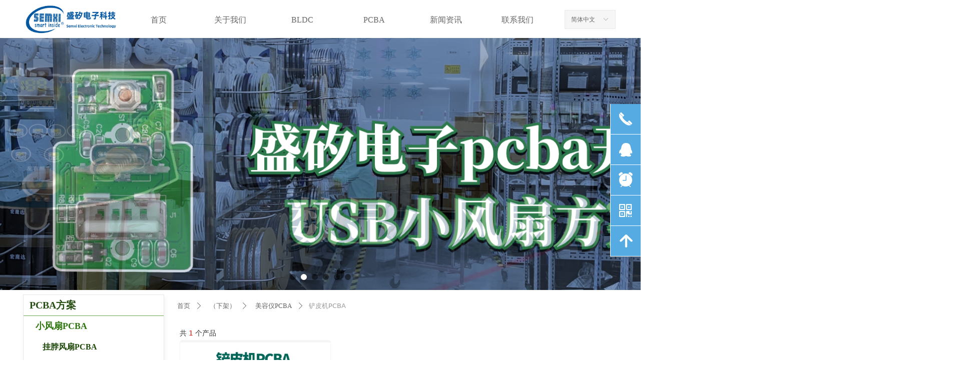

--- FILE ---
content_type: text/css
request_url: https://nwzimg.wezhan.cn/pubsf/10286/10286640/css/1581275_Pc_zh-CN.css?preventCdnCacheSeed=c3f00af403a94c15922a9744e094fd5d
body_size: 4882
content:
.tem_149_2 > .w-container {border-radius: 0px;-webkit-border-radius: 0px;-moz-border-radius: 0px;border-right: 0 none transparent;border-top: 0 none transparent;border-bottom: 0 none transparent;border-left: 0 none transparent;border-radius: 0px;background-color: rgb(255, 255, 255);background-image: none;background-repeat: repeat;background-position: 0 0;background: -moz-linear-gradient(top, none, none);background: -o-linear-gradient(top, none, none);background: -ms-linear-gradient(top, none,none);background: linear-gradient(top, none, none);background: -webkit-gradient(linear, left top, left bottom, from(none), to(none));background-size: auto;/*-box-shadow-*/-moz-box-shadow: 0 0 0 transparent;-webkit-box-shadow: 0 0 0 transparent;-ms-box-shadow: 0 0 0 transparent;-o-box-shadow: 0 0 0 transparent;box-shadow: 0 0 0 transparent;position: absolute;left: 0px;top: 0px;bottom: 0px;right: 0px;}.tem_149_2 > .w-container > div {width: 100%;height: 100%;position: relative;}/*.tem_155_22 {overflow: hidden !important;}*/.tem_155_22 .w-image-box {text-align: center;border-top: 0px solid #fff;border-right: 0px solid #fff;border-bottom: 0px solid #fff;border-left: 0px solid #fff;border-radius: 1px;-webkit-opacity: 1;-moz-opacity: 1;-ms-opacity: 1;opacity: 1;filter: alpha(opacity=100);-moz-box-shadow: 0 0 0 transparent;-webkit-box-shadow: 0 0 0 transparent;-ms-box-shadow: 0 0 0 transparent;-o-box-shadow: 0 0 0 transparent;box-shadow: 0 0 0 transparent;box-sizing: border-box;overflow: hidden;width: 100%;height: 100%;}.tem_155_22 .w-image-box img {border: 0;width: 100%;height: 100%;display: block;/*object-fit: cover;*/}.tem_155_22 .w-image-box .imgCliped {width: 100% !important;height: 100% !important;margin-left: 0 !important;margin-top: 0 !important;}.tem_156_38 * {box-sizing: content-box;}.tem_156_38 .w-nav {/* reset */margin: 0;padding: 0;/* size */width: 861px;height: 73px;/* border */border-top-width: 0;border-right-width: 0;border-bottom-width: 0;border-left-width: 0;border-top-style: solid;border-right-style: solid;border-bottom-style: solid;border-left-style: solid;border-top-color: transparent;border-right-color: transparent;border-bottom-color: transparent;border-left-color: transparent;border-radius: 0;box-shadow: 0 0 0 rgba(0,0,0,0);}.tem_156_38 .w-nav:after {content: '';display: table;clear: both;zoom: 1;}.tem_156_38 .w-nav .w-nav-inner {padding: 0;margin: 0;float: left;list-style: none;width: 23%;height: 73px;line-height: 73px;/* background */background-color: #fff;background-image: none;background-repeat: no-repeat;background-position: 50% 50%;background: -webkit-linear-gradient(none, none);background: -moz-linear-gradient(none, none);background: -ms-linear-gradient(none, none);background: linear-gradient(none, none);background-size: auto;}.tem_156_38 .w-nav .w-nav-item {padding: 0;margin: 0;position: relative;height: 100%;line-height: inherit;}.tem_156_38 .w-nav .w-nav-inner:first-child {border-top-left-radius: 0;border-bottom-left-radius: 0;}.tem_156_38 .w-nav .w-nav-inner:last-child {border-top-right-radius: 0;border-bottom-right-radius: 0;}.tem_156_38 .w-nav .w-nav-inner:first-child .w-nav-item.current {border-top-left-radius: 0;border-bottom-left-radius: 0;}.tem_156_38 .w-nav .w-nav-inner:last-child .w-nav-item.current {border-top-right-radius: 0;border-bottom-right-radius: 0;}.tem_156_38 .w-nav .w-nav-item .w-nav-item-line {padding: 0;margin: 0;display: block;position: absolute;height: 100%;width: 0;top: 0;left: -0px;border-left-width: 0px;border-left-style: solid;border-left-color: #EEEEEE;}.tem_156_38 .w-nav .w-nav-inner:first-child .w-nav-item .w-nav-item-line {display: none;}.tem_156_38 .w-nav .w-nav-item .w-nav-item-link {/* reset */margin: 0;padding: 0;text-decoration: none;outline: none;display: block;height: 100%;color: #666666;font-weight: normal;font-style: normal;text-decoration: none;text-align: center;white-space: nowrap;overflow: hidden;text-overflow: ellipsis;}.tem_156_38 .w-nav .w-nav-item .w-nav-item-link .w-link-txt {font-family: 'Microsoft YaHei';font-size: 16px;}.tem_156_38 .w-nav .w-nav-item .w-nav-item-link .mw-iconfont {font-size: 16px;}.tem_156_38 .w-nav .w-subnav {/* reset */margin: 0;padding: 0;position: relative;display: none;overflow: hidden;/* background */}.tem_156_38 .w-nav .w-subnav.userWidth {width: 120px;}.tem_156_38 .w-nav .w-subnav-item {/* reset */margin: 0;padding: 0;list-style: none;background-color: rgb(5, 159, 233);background-image: none;background-repeat: no-repeat;background-position: 50% 50%;background: -webkit-linear-gradient(none, none);background: -moz-linear-gradient(none, none);background: -ms-linear-gradient(none, none);background: linear-gradient(none, none);background-size: auto;}.tem_156_38 .w-nav .w-subnav-item .w-subnav-link {/* reset */margin: 0;padding: 0 15px;height: 100%;line-height: 70px;outline: none;display: block;white-space: nowrap;overflow: hidden;text-overflow: ellipsis;height: 70px;color: #333333;font-size: 14px;font-weight: normal;font-style: normal;text-decoration: none;text-align: center;}.tem_156_38 .w-nav .w-subnav-item .w-subnav-link .w-link-txt {/* height */font-family: Tahoma;}.tem_156_38 .w-nav .w-subnav-item .w-subnav-link .mw-iconfont{font-size:14px;}/* hover */.tem_156_38 .w-nav .w-nav-inner:hover {background-color: rgb(5, 159, 233);background-image: none;background-repeat: no-repeat;background-position: 50% 50%;background: -webkit-linear-gradient(none, none);background: -moz-linear-gradient(none, none);background: -ms-linear-gradient(none, none);background: linear-gradient(none, none);background-size: auto;}.tem_156_38 .w-nav .w-nav-inner:hover .w-nav-item-link {color: #ffffff;font-weight: normal;font-style: normal;text-decoration: none;}/* subnav-hover */.tem_156_38 .w-subnav .w-subnav-item:hover {background-color: rgb(5, 159, 233);background-image: none;background-repeat: no-repeat;background-position: 50% 50%;background: -webkit-linear-gradient(none, none);background: -moz-linear-gradient(none, none);background: -ms-linear-gradient(none, none);background: linear-gradient(none, none);background-size: auto;}.tem_156_38 .w-nav .w-subnav-item:hover .w-subnav-link:hover {color: #ffffff;font-weight: normal;font-style: normal;text-decoration: none;}/* current */.tem_156_38 .w-nav .w-nav-item.current {background-color: rgba(61, 133, 198, 0.98);background-image: none;background-repeat: no-repeat;background-position: 50% 50%;background: -webkit-linear-gradient(none, none);background: -moz-linear-gradient(none, none);background: -ms-linear-gradient(none, none);background: linear-gradient(none, none);background-size: auto;}.tem_156_38 .w-nav .w-nav-item.current .w-nav-item-link {color: #333333;font-weight: 400;font-style: normal;text-decoration: none;}/* current */.tem_156_38 .w-nav .w-subnav-item.current {background-color: transparent;background-image: none;background-repeat: no-repeat;background-position: 50% 50%;background: -webkit-linear-gradient(none, none);background: -moz-linear-gradient(none, none);background: -ms-linear-gradient(none, none);background: linear-gradient(none, none);background-size: auto;}.tem_156_38 .w-nav .w-subnav-item.current .w-subnav-link {color: #333333;font-weight: 400;font-style: normal;text-decoration: none;}.tem_157_6 .w-language{/* reset */margin:0;padding:0;cursor:pointer;/* size */width:100px;height:auto;/* background */background-color:#f6f6f6;background-image:none;background-repeat:no-repeat;background-position:50% 50%;background:-webkit-linear-gradient(none, none);background:-moz-linear-gradient(none, none);background:-ms-linear-gradient(none, none);background:linear-gradient(none, none);/* border */border-width:1px;border-style:solid;border-color:#e6e9ed;border-radius:0;}.tem_157_6 .w-language .w-language-inner{margin:0;padding:0;position:relative;height:36px;line-height:36px;}.tem_157_6 .w-language .w-language-inner .w-language-pic{margin:0;padding:0;position:absolute;right:12px;font-family:Tahoma;font-size:12px;color:#666;font-weight:400;font-style:normal;text-decoration:none;text-align:left;}.tem_157_6 .w-language .w-language-inner .w-language-val-link{margin:0;padding:0 12px;display:block;overflow:hidden;font-family:Tahoma;font-size:12px;color:#666;font-weight:400;font-style:normal;text-decoration:none;text-align:left;white-space:nowrap;text-overflow:ellipsis;}/** 响应式时移动端不去支持hover */@media (any-hover: hover) {.tem_157_6 .w-language:hover {/* background */background-color: #fff;background-image: none;background-repeat: no-repeat;background-position: 50% 50%;background: -webkit-linear-gradient(none, none);background: -moz-linear-gradient(none, none);background: -ms-linear-gradient(none, none);background: linear-gradient(none, none);border-color: #e6e9ed;}.tem_157_6 .w-language:hover .w-language-dropdown {display: block}.tem_157_6 .w-language:hover .w-language-inner .w-language-val-link {color: #666;font-weight: 400;font-style: normal;text-decoration: none;}}.tem_157_6 .w-language-dropdown{margin:0;padding:0;display:none;}.tem_157_6 .w-language-dropdown .w-language-dropdown-item .w-language-link{margin:0;padding:0 12px;display:block;list-style:none;height:36px;line-height:36px;font-family:Tahoma;font-size:12px;color:#666;font-weight:400;font-style:normal;text-decoration:none;text-align:left;overflow:hidden}.tem_157_6 .w-language-dropdown .w-language-dropdown-item .w-language-link:hover{margin:0;padding:0 12px;color:#666;font-weight:400;font-style:normal;text-decoration:none;background-color:#f6f6f6;background-position:50% 50%;background-repeat:no-repeat;background:-webkit-linear-gradient(none, none);background:-moz-linear-gradient(none, none);background:-ms-linear-gradient(none, none);background:linear-gradient(none, none);}.tem_167_44 .w-slider {padding: 0;margin: 0;/*-position-*/position: relative;top: 0px;left: 0px;/*-size-*/height: 504px;overflow: hidden;visibility: hidden;}.tem_167_44 .w-slider .w-slider-wrap {/*-position-*/position: relative;top: 0px;left: 0px;/*-size-*/width: 100%;height: 504px;cursor: default;overflow: hidden;box-shadow: 3px 2px 5px 6px rgba(111,111,111,.5);box-sizing: border-box;}.tem_167_44 .w-slider .w-slider-wrap .w-imglink{/*-background-*/background-color: rgba(255,255,255,1);background-image: none;background-repeat: no-repeat;background-position: 0 0;background:-moz-linear-gradient(top, none, none);background:-webkit-gradient(linear, left top, left bottom, from(none), to(none));background:-o-linear-gradient(top, none, none);background: -ms-linear-gradient(top, none,none);background:linear-gradient(top, none, none);display:block;width:100%;height:100%;}.tem_167_44 .w-slider .w-slider-wrap img {/*-border-*/border: none !important;max-width: 100% !important;object-fit: cover;}.tem_167_44 .w-point {position: absolute;bottom: 20px;right: 12px;}.tem_167_44 .w-point .w-point-item {position: absolute;left: 24px;width: 12px;height: 12px;border-radius: 50px;background-color: rgba(000,000,000,.5);overflow: hidden;cursor: pointer;/*-transition-*/-webkit-transition: all 200ms linear;-moz-transition: all 200ms linear;-o-transition: all 200ms linear;-ms-transition: all 200ms linear;transition: all 200ms linear;}.tem_167_44 .w-point .w-point-item.w-point-itemav {background-color: rgba(255,255,255,1);}.tem_167_44 .w-point-left, .tem_167_44 .w-point-right {display: block;position: absolute;width: 34px !important;height: 56px !important;background-color: rgba(0, 0, 0, 0.2);cursor:pointer;text-align:center;overflow:hidden;}.tem_167_44 .w-point-left{left:12px;}.tem_167_44 .w-point-right {right:12px;}.tem_167_44 .w-slider .w-point-left:hover, .tem_167_44 .w-slider .w-point-right:hover{background-color:rgba(000,000,000,.4);}.tem_167_44 .w-slider .w-point-left .w-itemicon, .w-slider .w-point-right .w-itemicon{/*-font-*/color:#FFF;font-size:18px;line-height:56px;filter: alpha(opacity=80);-moz-opacity:.8;-webkit-opacity:.8;-ms-opacity:.8;-o-opacity:.8;opacity:.8;}.tem_158_48 .w-category {padding: 0;margin: 0;width: 100%;height: auto;border: 1px solid #e7e7e7;border-radius: 0;box-shadow: 2px 5px 8px rgba(145,145,145,.1);overflow: hidden;}.tem_158_48 .w-category ul {margin: 0;padding: 0;}.tem_158_48 .w-category ul.w-category-list {margin-top: 1px;}.tem_158_48 .w-category ul li {position: relative;display: block;list-style: none;}.tem_158_48 .w-category h3 {display: block;margin: 0;}.tem_158_48 .w-category h3 a {display: block;padding: 0 12px;overflow: hidden;white-space: nowrap;text-overflow: ellipsis;}.tem_158_48 .w-first-title {border-top: 1px solid #6aa84f;border-bottom: 1px solid #6aa84f;background-color: #FFF;background-image: none;background-repeat: no-repeat;background-position: 0 0;background-image: -webkit-gradient(linear, left top, left bottom, from(none), to(none));background-image: -moz-linear-gradient(none, none);background-image: -ms-linear-gradient(none, none);background-image: linear-gradient(none, none);background-size: auto;}.tem_158_48 .w-first-title.w-border {border-bottom: 1px solid #6aa84f !important;}.tem_158_48 .w-category .w-first-item {margin-top: -1px;}.tem_158_48 .w-category .w-first-item:first-child .w-first-title {border-top-width: 0;}.tem_158_48 .w-first-title .w-first-link {font-family: 'Noto Sans CJK';font-size: 20px;color: #274e13;font-weight: bold;font-style: normal;text-decoration: none;text-align: left;line-height: 41.083px;height: 41.083px;}.tem_158_48 .w-first-item .w-first-title:hover {background-color: #f8f8f8;background-image: none;background-repeat: no-repeat;background-position: 0 0;background-image: -webkit-gradient(linear, left top, left bottom, from(none), to(none));background-image: -moz-linear-gradient(none, none);background-image: -ms-linear-gradient(none, none);background-image: linear-gradient(none, none);background-size: auto;}.tem_158_48 .w-first-item .w-first-title:hover .w-first-link {color: #333;font-weight: bold;font-style: normal;text-decoration: none;}.tem_158_48 .w-category-list .w-first-item.on .w-first-title {background-color: #f0f0f0;background-image: none;background-repeat: no-repeat;background-position: 0 0;background-image: -webkit-gradient(linear, left top, left bottom, from(none), to(none));background-image: -moz-linear-gradient(none, none);background-image: -ms-linear-gradient(none, none);background-image: linear-gradient(none, none);background-size: auto;}.tem_158_48 .w-category-list .w-first-item.on .w-first-title .w-first-link {color: #38761d;font-weight: normal;font-style: normal;text-decoration: none;}.tem_158_48 .w-category-list .w-second-item .w-second-title {border-bottom: 0 solid transparent;background-color: #FFF;background-image: none;background-repeat: no-repeat;background-position: 0 0;background-image: -webkit-gradient(linear, left top, left bottom, from(none), to(none));background-image: -moz-linear-gradient(none, none);background-image: -ms-linear-gradient(none, none);background-image: linear-gradient(none, none);background-size: auto;}.tem_158_48 .w-category-list .w-second-item .w-second-title.w-border {border-bottom: 0 solid transparent !important;}.tem_158_48 .w-category-list .w-second-item:first-child .w-second-title {border-bottom: 0 solid transparent;}.tem_158_48 .w-category-list .w-second-item .w-second-title .w-second-link {padding-left: 24px;padding-right: 24px;font-family: 'Noto Sans CJK';font-size: 18px;color: #2f7610;font-weight: bold;font-style: normal;text-decoration: none;text-align: left;line-height: 41.083px;height: 41.083px;}.tem_158_48 .w-category-list .w-second-item .w-second-title:hover {background-color: #f8f8f8;background-image: none;background-repeat: no-repeat;background-position: left top;background-image: -webkit-gradient(linear, left top, left bottom, from(none), to(none));background-image: -moz-linear-gradient(none, none);background-image: -ms-linear-gradient(none, none);background-image: linear-gradient(none, none);background-size: auto;}.tem_158_48 .w-category-list .w-second-item .w-second-title:hover .w-second-link {color: #252525;font-weight: normal;font-style: normal;text-decoration: none;}.tem_158_48 .w-category-list .w-second-item.on .w-second-title {background-color: #f0f0f0;background-image: none;background-repeat: no-repeat;background-position: left top;background-image: -webkit-gradient(linear, left top, left bottom, from(none), to(none));background-image: -moz-linear-gradient(none, none);background-image: -ms-linear-gradient(none, none);background-image: linear-gradient(none, none);background-size: auto;}.tem_158_48 .w-category-list .w-second-item.on .w-second-title .w-second-link {color: #14c187;font-weight: normal;font-style: normal;text-decoration: none;}.tem_158_48 .w-category-list .w-third-item .w-third-title {border-bottom: 0 solid transparent;background-color: #FFF;background-image: none;background-repeat: no-repeat;background-position: left top;background-image: -webkit-gradient(linear, left top, left bottom, from(none), to(none));background-image: -moz-linear-gradient(none, none);background-image: -ms-linear-gradient(none, none);background-image: linear-gradient(none, none);background-size: auto;}.tem_158_48 .w-category-list .w-third-item:last-child .w-third-title {border-bottom: 0 solid transparent;}.tem_158_48 .w-category-list .w-second-item:last-child .w-third-item:last-child .w-third-title {border-bottom-width: 0}.tem_158_48 .w-border-none{border-bottom-width:0 !important;}.tem_158_48 .w-category-list .w-third-item .w-third-title .w-third-link {padding-left: 38px;padding-right: 38px;font-family: 'Noto Sans CJK';font-size: 16px;color: #1d4807;font-weight: bold;font-style: normal;text-decoration: none;text-align: left;line-height: 41.083px;height: 41.083px;}.tem_158_48 .w-category-list .w-third-item .w-third-title:hover {background-color: #f8f8f8;background-image: none;background-repeat: no-repeat;background-position: left top;background-image: -webkit-gradient(linear, left top, left bottom, from(none), to(none));background-image: -moz-linear-gradient(none, none);background-image: -ms-linear-gradient(none, none);background-image: linear-gradient(none, none);background-size: auto;}.tem_158_48 .w-category-list .w-third-item:hover .w-third-title .w-third-link {color: #333;font-weight: normal;font-style: normal;text-decoration: none;}.tem_158_48 .w-category-list .w-third-item.on .w-third-title {background-color: #f0f0f0;background-image: none;background-repeat: no-repeat;background-position: left top;background-image: -webkit-gradient(linear, left top, left bottom, from(none), to(none));background-image: -moz-linear-gradient(none, none);background-image: -ms-linear-gradient(none, none);background-image: linear-gradient(none, none);background-size: auto;}.tem_158_48 .w-category-list .w-third-item.on .w-third-title .w-third-link {color: #14c187;font-weight: normal;font-style: normal;text-decoration: none;}.tem_81_46 {position: relative;}.tem_81_46 .fullcolumn-outer {background-color: rgb(51, 51, 51);background-image: none;background-position: 50% 50%;background-repeat: repeat;background: -moz-linear-gradient(top, none, none);background: -o-linear-gradient(top, none, none);background: linear-gradient(top, none, none);background: -webkit-gradient(linear, left top, left bottom, from(none), to(none));background-size: auto;position: absolute;top: 0px;bottom: 0px;z-index: -1;}.tem_81_46 .fullcolumn-inner {background-color: transparent;background-image: none;background-repeat: repeat;background-position: 50% 50%;background: -moz-linear-gradient(top, none, none);background: -o-linear-gradient(top, none, none);background: linear-gradient(top, none, none);background: -webkit-gradient(linear, left top, left bottom, from(none), to(none));position: relative;margin: 0 auto;width: 100%;height: 100%;}.smartFixed .tem_81_46 .fullcolumn-outer {left: 0 !important;}#smv_tem_143_53 {min-width: 200px;}.tem_143_53 .w-guestbook {/*-margin-*/margin: 0;padding: 0;/*-size-*/width: 100%;height: auto;}.tem_143_53 .w-guestbook .w-verify {/*-padding-*/margin: 0;padding: 0;padding-bottom: 6px;/*-size-*/min-height: 21px;/*-font-*/overflow: hidden;word-wrap: break-word;}.tem_143_53 .w-guestbook .w-verify.w-hide {display: none;}.tem_143_53 .w-guestbook .w-verify .w-verify-in {/*-padding-*/margin: 0;padding: 4px 8px 4px 10px;display: block;line-height: 16px;/*-background-*/background-color: #FFE8E4;border: 1px #ffd0ca solid;/*-font-*/font-family: Tahoma;color: #e75845;font-size: 12px;}.tem_143_53 .w-guestbook .w-verify .w-verify-in .mw-iconfont {vertical-align: top;margin-right: 10px;}.tem_143_53 .w-guestbook .w-guestbook-item {/*-margin-*/margin: 0 0 12px 0;padding: 0 12px;/*-size-*/height: 36px;overflow: hidden;/*-border-radius-*/border-radius: 0;-webkit-border-radius: 0;-moz-border-radius: 0;/*-border-*/border-top-width: 1px;border-top-style: solid;border-top-color: #CCD1D9;border-right-width: 1px;border-right-style: solid;border-right-color: #CCD1D9;border-bottom-width: 1px;border-bottom-style: solid;border-bottom-color: #CCD1D9;border-left-width: 1px;border-left-style: solid;border-left-color: #CCD1D9;/*-background-*/background-color: #FFF;background-image: none;background-repeat: no-repeat;background-position: 0 0;background: -moz-linear-gradient(top, none, none);background: -o-linear-gradient(top, none, none);background: linear-gradient(top, none, none);background: -webkit-gradient(linear, left top, left bottom, from(none), to(none));}.tem_143_53 .w-guestbook .w-guestbook-item .w-guestbook-input {/*-padding-*/margin: 0;padding: 7px 0;/*-size-*/width: 100%;min-height: 22px;line-height: 22px;/*-border-*/border: none;background-color: transparent;/*-font-*/outline: none;color: #666;font-size: 14px;font-family: Tahoma;font-weight: 400;font-style: normal;text-decoration: none;/*-transition-*/-webkit-transition: all 200ms linear;-moz-transition: all 200ms linear;-o-transition: all 200ms linear;-ms-transition: all 200ms linear;transition: all 200ms linear;}.tem_143_53 .w-guestbook .w-guestbook-item.w-haserror {/*-border-*/border-top-color: #e75845;border-right-color: #e75845;border-bottom-color: #e75845;border-left-color: #e75845;}.tem_143_53 .w-guestbook .w-guestbook-item.w-item-textarea {/*-margin-*/margin: 0 0 12px 0;padding: 8px 12px;/*-size-*/min-height: 130px;/*-border-radius-*/border-radius: 0;-webkit-border-radius: 0;-moz-border-radius: 0;/*-border-*/border-top-width: 1px;border-top-style: solid;border-top-color: #CCD1D9;border-right-width: 1px;border-right-style: solid;border-right-color: #CCD1D9;border-bottom-width: 1px;border-bottom-style: solid;border-bottom-color: #CCD1D9;border-left-width: 1px;border-left-style: solid;border-left-color: #CCD1D9;/*-background-*/background-color: #FFF;background-image: none;background-repeat: no-repeat;background-position: 0 0;background: -moz-linear-gradient(top, none, none);background: -o-linear-gradient(top, none, none);background: linear-gradient(top, none, none);background: -webkit-gradient(linear, left top, left bottom, from(none), to(none));}.tem_143_53 .w-guestbook .w-guestbook-item.w-item-textarea.w-haserror {/*-border-*/border-top-color: #e75845;border-right-color: #e75845;border-bottom-color: #e75845;border-left-color: #e75845;/*-background-*/background-color: #fff3f1;}.tem_143_53 .w-guestbook .w-guestbook-item.w-item-textarea .w-guestbook-textarea {/*-margin-*/margin: 0;padding: 0 12px 0 0;/*-size-*/width: 100%;height: 130px;line-height: 1.6;/*-border-*/border: none;border-color: transparent;background-color: transparent;resize: none;/*-font-*/outline: none;color: #666;font-size: 14px;font-family: Tahoma;font-weight: 400;font-style: normal;text-decoration: none;/*-transition-*/-webkit-transition: all 200ms linear;-moz-transition: all 200ms linear;-o-transition: all 200ms linear;-ms-transition: all 200ms linear;transition: all 200ms linear;}.tem_143_53 .w-guestbook .w-guestbook-item.w-item-textarea .w-guestbook-textarea:-moz-placeholder {/*-font-*/color: #666;font-size: 14px;font-family: Tahoma;filter: alpha(opacity=50);-moz-opacity: 0.5;-webkit-opacity: 0.5;-ms-opacity: 0.5;-o-opacity: 0.5;opacity: 0.5;}.tem_143_53 .w-guestbook .w-guestbook-item.w-item-textarea .w-guestbook-textarea::-moz-placeholder {/*-font-*/color: #666;font-size: 14px;font-family: Tahoma;filter: alpha(opacity=50);-moz-opacity: 0.5;-webkit-opacity: 0.5;-ms-opacity: 0.5;-o-opacity: 0.5;opacity: 0.5;}.tem_143_53 .w-guestbook .w-guestbook-item.w-item-textarea textarea.w-guestbook-textarea:-ms-input-placeholder {/*-font-*/color: #666;font-size: 14px;font-family: Tahoma;filter: alpha(opacity=50);-moz-opacity: 0.5;-webkit-opacity: 0.5;-ms-opacity: 0.5;-o-opacity: 0.5;opacity: 0.5;}.tem_143_53 .w-guestbook .w-guestbook-item.w-item-textarea textarea.w-guestbook-textarea::-webkit-input-placeholder {/*-font-*/color: #666;font-size: 14px;font-family: Tahoma;filter: alpha(opacity=50);-moz-opacity: 0.5;-webkit-opacity: 0.5;-ms-opacity: 0.5;-o-opacity: 0.5;opacity: 0.5;}.tem_143_53 .w-guestbook .w-guestbook-item .w-guestbook-input:-moz-placeholder {/*-font-*/color: #666;font-size: 14px;font-family: Tahoma;filter: alpha(opacity=50);-moz-opacity: 0.5;-webkit-opacity: 0.5;-ms-opacity: 0.5;-o-opacity: 0.5;opacity: 0.5;}.tem_143_53 .w-guestbook .w-guestbook-item .w-guestbook-input::-moz-placeholder {/*-font-*/color: #666;font-size: 14px;font-family: Tahoma;filter: alpha(opacity=50);-moz-opacity: 0.5;-webkit-opacity: 0.5;-ms-opacity: 0.5;-o-opacity: 0.5;opacity: 0.5;}.tem_143_53 .w-guestbook .w-guestbook-item input.w-guestbook-input:-ms-input-placeholder {/*-font-*/color: #666;font-size: 14px;font-family: Tahoma;filter: alpha(opacity=50);-moz-opacity: 0.5;-webkit-opacity: 0.5;-ms-opacity: 0.5;-o-opacity: 0.5;opacity: 0.5;}.tem_143_53 .w-guestbook .w-guestbook-item input.w-guestbook-input::-webkit-input-placeholder {/*-font-*/color: #666;font-size: 14px;font-family: Tahoma;filter: alpha(opacity=50);-moz-opacity: 0.5;-webkit-opacity: 0.5;-ms-opacity: 0.5;-o-opacity: 0.5;opacity: 0.5;}.tem_143_53 .w-guestbook .w-guestbook-code {/*-margin-*/margin: 0 0 12px 0;padding: 0 120px 0 0;/*-position-*/position: relative;}.tem_143_53 .w-guestbook .w-guestbook-code .w-guestbook-item {/*-margin-*/margin: 0;border-top-right-radius: 0;border-bottom-right-radius: 0;}.tem_143_53 .w-guestbook .w-guestbook-code .w-guestbook-codeimg {/*-margin-*/margin: 0;padding: 2px;/*-position-*/position: absolute;top: 0;right: 0;bottom: 0;/*-size-*/width: 115px;border-top-color: #CCD1D9;border-top-width: 1px;border-top-style: solid;border-right-width: 1px;border-right-style: solid;border-right-color: #CCD1D9;border-bottom-width: 1px;border-bottom-style: solid;border-bottom-color: #CCD1D9;border-left-width: 1px;border-left-style: solid;border-left-color: #CCD1D9;/*-background-*/background-color: #FFF;background-image: none;background-repeat: no-repeat;background-position: 0 0;background: -moz-linear-gradient(top, none, none);background: -o-linear-gradient(top, none, none);background: linear-gradient(top, none, none);background: -webkit-gradient(linear, left top, left bottom, from(none), to(none));border-top-right-radius: 0;border-bottom-right-radius: 0;text-align: center;}.tem_143_53 .w-guestbook .w-guestbook-code .w-guestbook-codeimg img {/*-margin-*/margin: 0 auto;padding: 0;/*-size-*/width: 100px;height: 100%;/*-font-*/font-size: 12px;}.tem_143_53 .w-guestbook .w-guestbook-code .w-guestbook-codeimg img:hover {cursor: pointer;}.tem_143_53 .w-guestbook .w-guestbook-item.w-placeholder .placeholder-text {position: relative;height: 100%;top: 0;left: 0;bottom: 0;}.tem_143_53 .w-guestbook .w-guestbook-item.w-placeholder .placeholder-text .placeholder-text-in {/*-display-*/display: block;/*-position-*/position: absolute;left: 0;top: 0;bottom: 0;/*-size-*/height: 100%;/*-font-*/color: #666;font-size: 14px;font-family: Tahoma;filter: alpha(opacity=50);-moz-opacity: 0.5;-webkit-opacity: 0.5;-ms-opacity: 0.5;-o-opacity: 0.5;opacity: 0.5;}.tem_143_53 .w-guestbook .w-guestbook-item.w-item-textarea.w-placeholder .placeholder-text .placeholder-text-in {/*-position-*/top: -8px;}.tem_143_53 .w-guestbook .w-guestbook-bottom {/*-margin-*/margin: 0;*margin-top: -12px;padding: 0;}.tem_143_53 .w-guestbook .w-guestbook-bottom .w-guestbook-btn {/*-display-*/display: inline-block;/*-margin-*/margin: 0;padding: 0 16px;cursor: pointer;outline: none;/*-size-*/min-width: 66px;height: 36px;line-height: 36px;/*-float-*/float: right;/*-border-radius-*/border-radius: 2px;-webkit-border-radius: 2px;-moz-border-radius: 2px;/*-border-*/border-top-width: 1px;border-top-style: solid;border-top-color: #609EE9;border-right-width: 1px;border-right-style: solid;border-right-color: #609EE9;border-bottom-width: 1px;border-bottom-style: solid;border-bottom-color: #609EE9;border-left-width: 1px;border-left-style: solid;border-left-color: #609EE9;/*-background-*/background-color: #609EE9;background-image: none;background-repeat: no-repeat;background-position: 0 0;background: -moz-linear-gradient(top, none, none);background: -o-linear-gradient(top, none, none);background: linear-gradient(top, none, none);background: -webkit-gradient(linear, left top, left bottom, from(none), to(none));/*-font-*/text-align: center;text-decoration: none;cursor: pointer;color: #FFF;font-size: 14px;font-family: Tahoma;font-weight: 400;font-style: normal;text-decoration: none;/*-transition-*/-webkit-transition: all 200ms linear;-moz-transition: all 200ms linear;-o-transition: all 200ms linear;-ms-transition: all 200ms linear;transition: all 200ms linear;}.tem_143_53 .w-guestbook .w-guestbook-bottom .w-guestbook-btn:hover {/*-border-*/border-top-color: #5795E0;border-right-color: #5795E0;border-bottom-color: #5795E0;border-left-color: #5795E0;/*-background-*/background-color: #5795E0;background-image: none;background-repeat: no-repeat;background-position: 0 0;background: -moz-linear-gradient(top, none, none);background: -o-linear-gradient(top, none, none);background: linear-gradient(top, none, none);background: -webkit-gradient(linear, left top, left bottom, from(none), to(none));/*-font-*/color: #F5F5F5;font-weight: 400;font-style: normal;text-decoration: none;}/*- Clearfix -*/.f-clearfix:before, .f-clearfix:after {content: "";display: table;}.f-clearfix:after {clear: both;overflow: hidden;}.f-clearfix {zoom: 1;}.tem_145_36 > .w-container {border-radius: 0px;-webkit-border-radius: 0px;-moz-border-radius: 0px;border-right: 0 none transparent;border-top: 0 none transparent;border-bottom: 0 none transparent;border-left: 0 none transparent;border-radius: 0px;background-color: rgba(0, 0, 0, 0);background-image: none;background-repeat: repeat;background-position: 0 0;background: -moz-linear-gradient(top, none, none);background: -o-linear-gradient(top, none, none);background: -ms-linear-gradient(top, none,none);background: linear-gradient(top, none, none);background: -webkit-gradient(linear, left top, left bottom, from(none), to(none));background-size: auto;/*-box-shadow-*/-moz-box-shadow: 0 0 0 transparent;-webkit-box-shadow: 0 0 0 transparent;-ms-box-shadow: 0 0 0 transparent;-o-box-shadow: 0 0 0 transparent;box-shadow: 0 0 0 transparent;position: absolute;left: 0px;top: 0px;bottom: 0px;right: 0px;}.tem_145_36 > .w-container > div {width: 100%;height: 100%;position: relative;}.tem_146_16 .w-company-info {text-align: center;overflow: hidden;}.tem_146_16 .w-company-info .company-info-item {margin-bottom: 20px;float: left;}.tem_146_16 .w-company-info .company-info-item a {font-family: Tahoma;color: #ffffff;font-size: 15px;}.tem_146_16 .w-company-info .company-info-item .company-text {margin-top: 10px;}.tem_146_16 .w-company-info .company-info-item .company-info-text {font-family:Tahoma;line-height: 16px;font-weight: 400;font-style: normal;text-decoration: none;}.tem_146_16 .w-company-info .company-info-item .company-info-title {color: #666;font-size: 14px;line-height: 16px;}.tem_146_16 .w-company-info .company-info-item .company-info-icon {display: inline-block;*display: inline;*zoom: 1;width: 48px;}.tem_146_16 .w-company-info .company-info-item .ltd-icon {color: #ffffff;font-size: 48px;}.tem_146_16 .w-company-info .company-info-item .company-info-icon.mw-icon-hide {display: none}.tem_146_16 .w-company-info .company-info-item .company-info-title.mw-icon-hide {display: none}.tem_147_54 .w-company-info {line-height: 18px;text-align: left;}.tem_147_54 .w-company-info .company-info-item {overflow: hidden;}.tem_147_54 .w-company-info .company-info-item a {display: block;margin-bottom: 12px;color: #ffffff;font-size: 14px;font-family: Tahoma;font-weight: 400;text-decoration: none;font-style: normal;}.tem_147_54 .w-company-info .company-info-item .company-info-titleBox {float: left;text-align: left;width: 70px;overflow: hidden;text-overflow: ellipsis;white-space: nowrap;}.tem_147_54 .w-company-info .company-info-item .company-info-icon {display: inline-block;*display: inline;*zoom: 1;width: 18px;margin-right: 5px;vertical-align: top;}.tem_147_54 .w-company-info .company-info-item .ltd-icon {color: #ffffff;font-size: 18px;}.tem_147_54 .w-company-info .company-info-item .company-info-title {color: ##666;*display: inline;*zoom: 1;}.tem_147_54 .company-info-item .company-text {overflow: hidden;word-wrap: break-word;}.tem_147_54 .w-company-info .company-info-item .company-info-icon.mw-icon-hide {display: none}.tem_147_54 .w-company-info .company-info-item .company-info-title.mw-icon-hide {display: none}.tem_148_46 .w-company-info {line-height: 20px;text-align: left;}.tem_148_46 .w-company-info .company-info-item a {width: 100%;font-family: Tahoma;color: #ffffff;font-size: 15px;}.tem_148_46 .w-company-info .company-info-item:first-child {padding-left: 0;}.tem_148_46 .w-company-info .company-info-item {padding-left: 10px;}.tem_148_46 .w-company-info .company-info-item .company-info-icon {vertical-align: top;}.tem_148_46 .w-company-info .company-info-item .company-info-icon.mw-icon-hide {display: none}.tem_148_46 .w-company-info .company-info-item .ltd-icon {margin-right: 5px;color: #D7D7D7;font-size: 15px;}#smv_tem_152_26:hover {z-index: 9999 !important;}.tem_152_26_c.w-cs {font-family: Tahoma;position: absolute;right: 0;z-index: 9999;}.tem_152_26_c.w-cs ul.w-cs-btn {margin: 0;padding: 0;list-style: none;}.tem_152_26_c.w-cs ul.w-cs-btn li.w-cs-list {position: relative;}.tem_152_26_c.w-cs ul.w-cs-btn .w-cs-list.w-hide {display: none;}.tem_152_26_c.w-cs ul.w-cs-btn .w-cs-list {box-shadow: 0px 0px 0px rgba(0,0,0,0);}.tem_152_26_c.w-cs ul.w-cs-btn li a.w-cs-icon {display: block;position: relative;z-index: 99;width: 60px;height: 60px;background-color: rgba(86, 171, 226,1);background-image: none;background-repeat: repeat;background-position: 0 0;background: -moz-linear-gradient(top, none, none);background: -o-linear-gradient(top, none, none);background: linear-gradient(top, none, none);background: -webkit-gradient(linear, left top, left bottom, from(none), to(none));border-top-color: #fff;border-top-width: 0;border-top-style: solid;border-right-color: #fff;border-right-width: 0;border-right-style: solid;border-bottom-color: #fff;border-bottom-width: 1px;border-bottom-style: solid;border-left-color: #fff;border-left-width: 1px;border-left-style: solid;border-radius: 0px;text-align: center;color: rgba(255,255,255,1);text-decoration: none;}.tem_152_26_c.w-cs ul.w-cs-btn li a.w-cs-icon i {line-height: 60px;color: rgba(255,255,255,1);font-size: 34px;}.tem_152_26_c.w-cs ul.w-cs-btn li a.w-cs-icon i.icon-phone,.tem_152_26_c.w-cs ul.w-cs-btn li a.w-cs-icon i.icon-up,.tem_152_26_c.w-cs ul.w-cs-btn li a.w-cs-icon i.icon-clock {font-size: 30px;}.tem_152_26_c.w-cs .w-cs-btn li a.w-cs-icon:hover {background-color: rgba(122, 189, 232,1);background-image: none;background-repeat: repeat;background-position: 0 0;background: -moz-linear-gradient(top, none, none);background: -o-linear-gradient(top, none, none);background: linear-gradient(top, none, none);background: -webkit-gradient(linear, left top, left bottom, from(none), to(none));border-color: #fff;color: rgba(255,255,255,1);}.tem_152_26_c.w-cs ul.w-cs-btn li a.w-cs-icon:hover i {color: rgba(255,255,255,1);}.tem_152_26_c.w-cs .w-cs-menu {visibility: hidden;margin: 0;position: absolute;top: 0;right: 61px;padding: 10px 0;background-color: rgba(122, 189, 232,1);background-image: none;background-repeat: repeat;background-position: 0 0;background: -moz-linear-gradient(top, none, none);background: -o-linear-gradient(top, none, none);background: linear-gradient(top, none, none);background: -webkit-gradient(linear, left top, left bottom, from(none), to(none));border-top-color: #fff;border-top-width: 0;border-top-style: solid;border-right-color: #fff;border-right-width: 0;border-right-style: solid;border-bottom-color: #fff;border-bottom-width: 1px;border-bottom-style: solid;border-left-color: #fff;border-left-width: 0;border-left-style: solid;border-radius: 0px;list-style: none;white-space: nowrap;z-index: 1;}.tem_152_26_c.w-cs .w-cs-menu.w-cs-qrcode {top: auto;bottom: 0;}.tem_152_26_c.w-cs li:hover .w-cs-menu {visibility: visible;}.tem_152_26_c.w-cs .w-cs-menu li h3 {margin: 0;font-size: 12px;font-weight: 400;}.tem_152_26_c.w-cs .w-cs-menu li {line-height: 2.2em;padding: 0 20px;color: #fff;font-size: 12px;font-weight: 400;font-style: normal;font-family: Tahoma;text-decoration: none;text-align: left;}.tem_152_26_c.w-cs .w-cs-menu.w-cs-qq li {padding: 0 10px !important;}.tem_152_26_c.w-cs .w-cs-menu li a {display: block;padding: 0 10px;color: #fff;text-decoration: none;-moz-border-radius: 4px;-webkit-border-radius: 4px;border-radius: 4px;}.tem_152_26_c.w-cs .w-cs-menu li a:hover {background: rgba(0,0,0,0.1);}.tem_152_26_c.w-cs .w-cs-qrcode .w-cs-qrcode-img {margin-top: 5px;margin-bottom: 7px;}.tem_152_26_c.w-cs .w-cs-qrcode li img {margin: 0 auto;display: block;width: 160px;height: auto;}.con_1_56 .w-list {/*margin*/margin: 0;padding: 0;overflow: hidden;}.con_1_56 .w-list .w-list-ul {/* padding */margin: 0;margin-left: -16px;padding: 0;}.con_1_56 .w-list .w-list-ul .w-list-item {/* padding */padding: 0;margin: 0;margin-left: 16px;margin-bottom: 16px;/* display */display: inline-block;float: left;/* size */width: 300px;min-width: 100px;overflow: hidden;/*-border-radius-*/border-radius: 5px;-webkit-border-radius: 5px;-moz-border-radius: 5px;/* background */background-color: #fff;background-image: none;background-repeat: repeat;background-position: 0 0;background: -moz-linear-gradient(top, none, none);background: -o-linear-gradient(top, none, none);background: linear-gradient(top, none, none);background: -webkit-gradient(linear, left top, left bottom, from(none), to(none));/* border */border-top-width: 5px;border-top-color: #f5f5f5;border-top-style: solid;border-bottom-color: #f5f5f5;border-bottom-style: solid;border-bottom-width: 1px;border-right-width: 1px;border-right-color: #f5f5f5;border-right-style: solid;border-left-color: #f5f5f5;border-left-style: solid;border-left-width: 1px;list-style: none;/*-transition-*/-webkit-transition: all 200ms linear;-moz-transition: all 200ms linear;-o-transition: all 200ms linear;-ms-transition: all 200ms linear;transition: all 200ms linear;}.con_1_56 .w-list .w-list-ul .w-list-item .w-hide {display: none !important;}.con_1_56 .w-list .w-list-ul .w-list-item:hover {/* border */border-color: #999999;/* background */background-color: #fff;background-image: none;background-repeat: repeat;background-position: 0 0;background: -moz-linear-gradient(top, none, none);background: -o-linear-gradient(top, none, none);background: linear-gradient(top, none, none);background: -webkit-gradient(linear, left top, left bottom, from(none), to(none));}.con_1_56 .w-list .w-list-ul .w-list-item .w-list-link {/*-size-*/width: 100%;height: 100%;/*-block-*/display: block;/*-radius-*/border-top-left-radius: 5px;-webkit-border-top-left-radius: 5px;-moz-border-top-left-radius: 5px;border-top-right-radius: 5px;-webkit-border-top-right-radius: 5px;-moz-border-top-right-radius: 5px;/*-font-*/text-decoration: none;outline: none;}.con_1_56 .w-list .w-list-ul .w-list-item .w-list-link .w-list-pic {/*-padding-*/padding: 0;margin: 0;/*-size-*/width: 300px;min-width: 100px;height: 300px;vertical-align: top;/*-overflow-*/overflow: hidden;}.con_1_56 .w-list .w-list-ul .w-list-item .w-list-link .w-list-pic .w-listpic-in {/*size*/width: 300px;min-width: 100px;height: 300px;object-fit: cover;/*-radius-*/border-top-left-radius: 5px;-webkit-border-top-left-radius: 5px;-moz-border-top-left-radius: 5px;border-top-right-radius: 5px;-webkit-border-top-right-radius: 5px;-moz-border-top-right-radius: 5px;/*border*/border: none;/*-transition-*/-webkit-transition: transform .3s linear;-moz-transition: transform .3s linear;-o-transition: transform .3s linear;-ms-transition: transform .3s linear;transition: transform .3s linear;}.con_1_56 .w-list .w-list-ul .w-list-item .w-list-link .w-list-pic .w-listpic-in:hover {/*transform*/-webkit-transform: none !important;-moz-transform: none !important;-ms-transform: none !important;transform: none !important;}.con_1_56 .w-list .w-list-ul .w-list-item .w-list-link .w-list-bottom {/*padding*/padding: 0 10px 10px 10px;margin: 0;}.con_1_56 .w-list .w-list-ul .w-list-item .w-list-link .w-list-title {/*padding*/margin: 0;margin-top: 5px;padding: 0;/*size*/line-height: 32px;height: 32px;display: -webkit-box;-webkit-box-orient: vertical;-webkit-line-clamp: 1;overflow: hidden;/*font*/font-size: 16px;color: #404040;text-align: left;font-weight: normal;font-style: normal;text-decoration: none;font-family: 'Microsoft YaHei';/*-transition-*/transition: color 200ms linear;}.con_1_56 .w-list .w-list-ul .w-list-item .w-list-link .w-list-title:hover {/*font*/color: #E43939;font-weight: normal;font-style: normal;text-decoration: underline;}.con_1_56 .w-list .w-list-ul .w-list-item .w-list-link .w-list-desc {/*size*/height: 25px;line-height: 25px;display: -webkit-box;-webkit-box-orient: vertical;-webkit-line-clamp: 3;overflow: hidden;/*font*/font-size: 14px;color: #999;text-align: left;font-weight: normal;font-style: normal;text-decoration: none;font-family: 'Microsoft YaHei';word-break: break-all;}.con_1_56 .w-list .w-list-ul .w-list-item .w-list-link .w-list-price {/*padding*/margin: 0;padding: 0;/*size*/height: 36px;line-height: 36px;/*font*/font-size: 15px;color: #E43939;text-align: left;font-weight: normal;font-style: normal;text-decoration: none;font-family: 'Microsoft YaHei';/*overflow*/white-space: nowrap;text-overflow: ellipsis;-webkit-text-overflow: ellipsis;-moz-text-overflow: ellipsis;overflow: hidden;}.con_1_56 .w-list .w-list-ul .w-list-item .w-list-link .w-list-btn {/*display*/display: block;/*margin*/margin: 0;margin-top: 5px;padding: 0 8px;/*size*/height: 30px;line-height: 30px;/* background */background-color: #fff;background-image: none;background-repeat: no-repeat;background-position: 0 0;background: -moz-linear-gradient(top, none, none);background: -o-linear-gradient(top, none, none);background: linear-gradient(top, none, none);background: -webkit-gradient(linear, left top, left bottom, from(none), to(none));/*border*/border-width: 1px;border-color: #444444;border-style: solid;/*-radius-*/border-radius: 2px;/*-font-*/font-size: 12px;color: #444444;font-weight: normal;font-style: normal;text-decoration: none;font-family: 'Microsoft YaHei';text-align: center;/*-overflow-*/white-space: nowrap;text-overflow: ellipsis;-webkit-text-overflow: ellipsis;-moz-text-overflow: ellipsis;overflow: hidden;/*-transition-*/-webkit-transition: all 200ms linear;-moz-transition: all 200ms linear;-o-transition: all 200ms linear;-ms-transition: all 200ms linear;transition: all 200ms linear;}.con_1_56 .w-list .w-list-ul .w-list-item .w-list-link .w-list-btn:hover {/*border*/border-color: #E43939;/* background */background-color: transparent;background-image: none;background-repeat: repeat;background-position: 0 0;background: -moz-linear-gradient(top, none, none);background: -o-linear-gradient(top, none, none);background: linear-gradient(top, none, none);background: -webkit-gradient(linear, left top, left bottom, from(none), to(none));/*-font-*/color: #ff0000;font-weight: normal;font-style: normal;text-decoration: none;}.con_3_33 .w-crumbs {/*-padding-*/padding: 0;margin: 0;/*-size-*/width: 100%;height: auto;line-height: 34px;/*-font-*/text-align: left;/*-font-*/font-size: 13px;color: #999;font-weight: normal;font-style: normal;text-decoration: none;word-wrap: break-word;word-break: break-all;background-color: transparent;background-image: none;background-repeat: repeat;background-position: 0 0;background: -moz-linear-gradient(top, none, none);background: -o-linear-gradient(top, none, none);background: -ms-linear-gradient(top, none,none);background: linear-gradient(top, none, none);background: -webkit-gradient(linear, left top, left bottom, from(none), to(none));background-size: auto;}.con_3_33 .w-crumbs:before {content: '';padding: 0 5px;}.con_3_33 .w-crumbs .w-crumbs-item {/*-padding-*/padding: 0;margin: 0;/*-display-*/display: inline-block;/*-font-*/font-family: Tahoma;font-size: 13px;color: #666;font-weight: normal;font-style: normal;text-decoration: none;word-wrap: break-word;word-break: break-all;outline: none;}.con_3_33 .w-crumbs .w-crumbs-item:hover {/*-font-*/color: #48B6F8;font-weight: normal;font-style: normal;text-decoration: none;}.con_3_33 .w-crumbs .w-arrowicon {/*-padding-*/padding: 0;margin: 0 3px;/*-display-*/display: inline;/*-font-*/font-size: 13px;color: #666;}.con_3_33 .w-crumbs .w-arrowicon.w-icon-hide {display: none;}